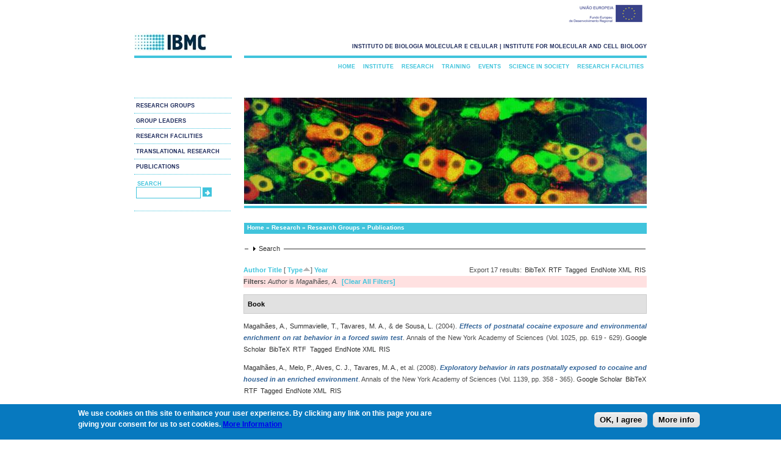

--- FILE ---
content_type: text/css
request_url: https://www.ibmc.up.pt/sites/default/files/css/css_Cb2VqbY15QtzcZJcsOcylQeOYZaF0CJ8OTwmgYvhtjk.css
body_size: 6228
content:
body{font-family:Verdana,Geneva,sans-serif;background:#fff;margin:0;text-align:center;color:#000}#ue-logo{width:840px;margin:0 auto;margin-bottom:-25px;}#ue-logo img{margin-left:700px;}#container{width:840px;background:#fff;margin:0 auto;text-align:left}#logo{width:160px;height:70px;float:left;border-bottom:solid #41c4dc 4px}#logo img{width:120px;height:53px;padding-top:15px}#header{width:660px;height:70px;float:right;border-bottom:solid #41c4dc 4px}p#slogan{font-family:verdana,geneva,sans-serif;font-size:9px;color:#202d5d;float:right;margin-top:50px;text-transform:uppercase}#sidebar1{float:left;width:160px;padding:65px 0}#main_menu{float:right;width:660px;height:65px}#main_menu #navigation ul{list-style:none;text-transform:uppercase;float:right;font-size:9px;height:30px}#main_menu #navigation li{padding:10px 0 0 0;display:inline}#main_menu #navigation a{font-weight:bold;padding:10px 5px 10px 5px;color:#41c4dc;text-decoration:none}#main_menu #navigation a:link{font-weight:bold;color:#41c4dc;text-decoration:none}#main_menu #navigation a:visited{font-weight:bold}#main_menu #navigation a:hover{font-weight:bold;color:#fff;background-color:#41c4dc}#main_menu #navigation a:active{font-weight:bold;padding:10px 5px 10px 5px;color:#fff;background-color:#41c4dc}#banner{float:right;width:660px;height:175px;padding-bottom:2px;border-bottom:solid #41c4dc 4px}#breadcrumb{float:right;width:660px;height:18px;background-color:#41c4dc;margin-top:24px;font-size:10px;font-weight:bold;color:#fff;text-indent:5px;line-height:16px}#breadcrumb a{padding-top:2px}#breadcrumb a:link{text-decoration:none;padding-top:2px;color:#fff}#breadcrumb a:visited{text-decoration:none;padding-top:2px;color:#fff}#breadcrumb a:hover{text-decoration:underline;padding-top:2px;color:#fff}#lblibmc-research{float:left;width:420px;height:18px;background-color:#41c4dc;color:#fff;font-size:10px;font-weight:bold;text-indent:5px;line-height:18px}#ibmc-research{margin-top:10px;float:left;width:420px;height:220px}#lblhighlights{float:left;width:420px;height:18px;background-color:#41c4dc;color:#fff;position:relative;text-transform:uppercase;font-size:10px;font-weight:bold;text-indent:5px;line-height:18px}#highlightswrapper{margin-top:285px;width:420px}#highlight1{border:solid #bbb 1px;position:relative;float:left;width:205px;height:100px;text-align:left}#highlight2{border:solid #bbb 1px;float:right;width:205px;height:100px;text-align:left}#highlight3{border:solid #bbb 1px;margin-top:5px;float:left;width:205px;height:100px;text-align:left}#highlight4{border:solid #bbb 1px;margin-top:5px;float:right;width:205px;height:100px;text-align:left}#mainContent .view-highlight1-type{color:#41c4dc;font-weight:bold;font-size:10px;text-transform:uppercase;position:relative;left:105px;top:5px}#mainContent .view-highlight1-image{display:block;left:0;margin-top:-75px}#mainContent .view-highlight1-title{display:block;position:relative;top:5px;left:105px;right:3px;line-height:1;font-size:9px;width:95px;height:55px}#mainContent .view-highlight1-more{display:block;position:relative;top:-23px;left:105px;line-height:1;font-size:10px}#mainContent .view-highlight1-more a:link{text-decoration:none;color:#4d4d4d}#mainContent .view-highlight1-more a:visited{text-decoration:none;color:#4d4d4d}#mainContent .view-highlight1-more a:hover{text-decoration:none;color:#4d4d4d}#mainContent .view-highlight1-more a:active{text-decoration:none;color:#4d4d4d}#mainContent .view-highlight2-type{color:#41c4dc;font-weight:bold;font-size:10px;text-transform:uppercase;position:relative;left:105px;top:5px}#mainContent .view-highlight2-image{display:block;left:0;margin-top:-75px}#mainContent .view-highlight2-title{display:block;position:relative;top:5px;left:105px;right:3px;line-height:1;font-size:9px;width:95px;height:55px}#mainContent .view-highlight2-more{display:block;position:relative;top:-23px;left:105px;line-height:1;font-size:10px}#mainContent .view-highlight2-more a:link{text-decoration:none;color:#4d4d4d}#mainContent .view-highlight1-more a:visited{text-decoration:none;color:#4d4d4d}#mainContent .view-highlight2-more a:hover{text-decoration:none;color:#4d4d4d}#mainContent .view-highlight2-more a:active{text-decoration:none;color:#4d4d4d}#mainContent .view-highlight3-type{color:#41c4dc;font-weight:bold;font-size:10px;text-transform:uppercase;position:relative;left:105px;top:5px}#mainContent .view-highlight3-image{display:block;left:0;margin-top:-75px}#mainContent .view-highlight3-title{display:block;position:relative;top:5px;left:105px;right:3px;line-height:1;font-size:9px;width:95px;height:55px}#mainContent .view-highlight3-more{display:block;position:relative;top:-23px;left:105px;line-height:1;font-size:10px}#mainContent .view-highlight3-more a:link{text-decoration:none;color:#4d4d4d}#mainContent .view-highlight3-more a:visited{text-decoration:none;color:#4d4d4d}#mainContent .view-highlight3-more a:hover{text-decoration:none;color:#4d4d4d}#mainContent .view-highlight3-more a:active{text-decoration:none;color:#4d4d4d}#mainContent .view-highlight4-type{color:#41c4dc;font-weight:bold;font-size:10px;text-transform:uppercase;position:relative;left:105px;top:5px}#mainContent .view-highlight4-image{display:block;left:0;margin-top:-75px}#mainContent .view-highlight4-title{display:block;position:relative;top:5px;left:105px;right:3px;line-height:1;font-size:9px;width:95px;height:55px}#mainContent .view-highlight4-more{display:block;position:relative;top:-23px;left:105px;line-height:1;font-size:10px}#mainContent .view-highlight4-more a:link{text-decoration:none;color:#4d4d4d}#mainContent .view-highlight4-more a:visited{text-decoration:none;color:#4d4d4d}#mainContent .view-highlight4-more a:hover{text-decoration:none;color:#4d4d4d}#mainContent .view-highlight4-more a:active{text-decoration:none;color:#4d4d4d}#lblrecent-news{float:right;width:225px;height:18px;background-color:#41c4dc;color:#fff;top:-18px;position:relative;font-size:10px;font-weight:bold;text-indent:5px;line-height:18px}#mainContent{float:right;width:661px;padding:15px 0;font-size:11px;font-family:Verdana,Geneva,sans-serif;text-align:justify;color:#4d4d4d;line-height:19px;padding-bottom:100px}.ui-accordion .ui-accordion-content{padding:2px}.ui-accordion .ui-accordion-header{cursor:pointer;margin-top:5px;position:relative;}.ui-corner-all{border-radius:0}.ui-helper-reset{line-height:25px}.ui-corner-top{border-top-left-radius:0;border-top-right-radius:0}ui-helper-reset{line-height:25px}.ui-widget-content{//background:url("/misc/ui/images/ui-bg_flat_75_ffffff_40x100.png") repeat-x scroll 50% 50% #fff;border:0}.ui-state-default,.ui-widget-content .ui-state-default,.ui-widget-header .ui-state-default{border:1px solid #d3d3d3;background:0;font-weight:normal;color:#555}.ui-state-active,.ui-widget-content .ui-state-active,.ui-widget-header .ui-state-active{border:1px solid #aaa;background:0;font-weight:normal;color:#212121}.ui-state-hover,.ui-widget-content .ui-state-hover,.ui-widget-header .ui-state-hover,.ui-state-focus,.ui-widget-content .ui-state-focus,.ui-widget-header .ui-state-focus{border:1px solid #999;background:0;font-weight:normal;color:#212121}lor:#4D4D4D;font-size:11px;}a.pessoalink:link{text-decoration:none;color:#4D4D4D;font-size:11px;}a.pessoalink:visited{text-decoration:none;color:#4D4D4D;font-size:11px;}a.pessoalink:hover{text-decoration:none;color:#4D4D4D;font-size:11px;}a.pessoalink:active{text-decoration:none;color:#4D4D4D;font-size:11px;}#mainContent a:link{font-weight:bold;color:#41c4dc;text-decoration:none}#mainContent a:visited{font-weight:bold;color:#41c4dc;text-decoration:none}#mainContent a:hover{font-weight:bold;color:#202d5d;text-decoration:none}#mainContent a:active{font-weight:bold;color:#41c4dc;text-decoration:none}#views_slideshow_controls_text_previous_window1-block_1,#views_slideshow_controls_text_next_window1-block_1{position:relative;top:-35px;left:250px;z-index:6}#views_slideshow_controls_text_previous_window1-block_1{background:url('https://www.ibmc.up.pt/sites/default/files/prev.png') no-repeat}#views_slideshow_controls_text_next_window1-block_1{background:url('https://www.ibmc.up.pt/sites/default/files/next.png') no-repeat}#views_slideshow_controls_text_previous_window1-block_1 a{display:none}#views_slideshow_controls_text_next_window1-block_1 a{display:none}#views_slideshow_controls_text_pause_window1-block_1{display:none}.pager a{text-decoration:none;font-size:9px}.item-list .pager .pager-item{border-bottom-style:none}.item-list .pager .pager-first{border-bottom-style:none}.item-list .pager .pager-previous{border-bottom-style:none}.item-list .pager .pager-current{border-bottom-style:none}.item-list .pager .pager-ellipsis{border-bottom-style:none}.item-list .pager .pager-next{border-bottom-style:none}.item-list .pager .pager-last{border-bottom-style:none}.pager-item a:link{text-decoration:none}.pager-item a:visited{text-decoration:none}.pager-item a:hover{text-decoration:none}.pager-item a:active{text-decoration:none}.pager-next a:link{text-decoration:none}.pager-next a:visited{text-decoration:none}.pager-next a:hover{text-decoration:none}.pager-next a:active{text-decoration:none}.pager-last{display:hidden}.pager-last a:link{text-decoration:none}.pager-last a:visited{text-decoration:none}.pager-last a:hover{text-decoration:none}.pager-last a:active{text-decoration:none}#recent-news{width:225px;float:right}#mainContent .view .recentnews-list ul li{border-bottom:dotted #41c4dc 1px;display:inline-block;margin:-10px 1px 30px -40px;text-transform:normal;text-align:left;font-size:10px;vertical-align:top;font-family:Verdana,Geneva,sans-serif;font-weight:bold;width:225px;line-height:15px}#mainContent .view-recent-news-label{color:#41c4dc;top:-9px;position:relative}#mainContent .view-recent-news-title{color:#41c4dc;top:-10px;position:relative}#mainContent .view-recent-news-title a:link{color:#4d4d4d;text-decoration:none}#mainContent .view-recent-news-title a:visited{color:#4d4d4d;text-decoration:none}#mainContent .view-recent-news-title a:hover{color:#4d4d4d;text-decoration:none}#mainContent .view-recent-news-title a:active{color:#4d4d4d;text-decoration:none}#mainContent .view-window1-text{width:420px;height:55px;background-color:black;text-indent:5px;position:relative;z-index:3;margin-top:-60px;overflow:visible;opacity:.6;filter:alpha(opacity=50);-ms-filter:"alpha(opacity=60)"}#mainContent .view-window1-text p{color:white;font-weight:bold;font-size:10px;margin-top:0;padding-top:0;z-index:2}#footer{border-top:solid #41c4dc 4px;font-family:Verdana,Geneva,sans-serif;font-size:8px;text-transform:uppercase;color:#bbb}#footer img.esquerda{float:left;position:relative;top:10px;z-index:3}#footer img.direita{float:right;position:relative;top:10px;z-index:3}#footer2{border-top:solid #bbb 2px;margin-top:120px;font-family:Verdana,Geneva,sans-serif;font-size:9px;text-transform:uppercase;color:#bbb}#footer2 img.logofooter{float:right;position:relative;top:-14px;z-index:4}#information p{font-family:Verdana,Geneva,sans-serif;font-size:9px;color:#41c4dc;text-transform:uppercase;font-weight:bolder;text-align:right;margin-bottom:4px}#information a:link{text-decoration:none;color:#41c4dc}#information a:visited{text-decoration:none;color:#41c4dc}#information a:hover{text-decoration:underline;color:#41c4dc}#sidebar1 #secondary_navigation ul.menu,#sidebar1 #secondary_navigation li.leaf,#sidebar1 #secondary_navigationu li.collapsed,#sidebar1 #secondary_navigation li,#sidebar1 #secondary_navigation .item-list ul,#sidebar1 #secondary_navigation .item-list ul li{list-style:none;list-style-image:none;list-style-type:none;margin:0;padding:0}#sidebar1 #secondary_navigation ul{margin:0;padding:0;float:left;list-style-type:none;list-style-image:none}#sidebar1 #secondary_navigation ul li a{display:block;list-style-type:none!important;list-style-image:none;font-size:9px;text-transform:uppercase;padding-top:7px;padding-bottom:7px;width:158px;margin-left:0;border-top:dotted #41c4dc 1px;text-indent:3px}#secondary_navigation a:link{font-weight:bold;color:#202d5d;text-decoration:none}#secondary_navigation a:visited{font-weight:bold;color:#202d5d;text-decoration:none}#secondary_navigation a:hover{font-weight:bold;color:#fff;background-color:#41c4dc}#secondary_navigation li:hover{list-style:none;font-size:9px;text-transform:uppercase;width:158px;margin-left:0;color:#fff;background-color:#41c4dc;text-decoration:none}#secondary_navigation li a:hover{color:#fff;background-color:#41c4dc;text-decoration:none}#sidebar1 #search{border-top:dotted #41c4dc 1px}#searchtitle{margin-top:-10px;color:#41c4dc}#searchtitle b{margin-left:2px}#sidebar1 #search input{background:#fff;width:100px;border:1px solid #41c4dc}#sidebar1 #search ul{margin:0;padding:0;float:left;list-style-type:none}#sidebar1 #search ul li{list-style:none;font-size:9px;text-transform:uppercase;padding-top:20px;padding-bottom:20px;width:158px;text-indent:3px;border-top:dotted #41c4dc 1px;border-bottom:dotted #41c4dc 1px}#sidebar1 #search .form-submit{padding:0;background-image:url(https://www.ibmc.up.pt/sites/default/files/arrow.gif);background-repeat:no-repeat;color:transparent;text-transform:capitalize;text-indent:16px;cursor:pointer;width:15px;height:15px}tbody{border-style:none}#mainContent .people div{border:dotted #41c4dc 1px}#mainContent .people-name{border-bottom:dotted #b3b3b3 1px;line-height:4}#mainContent .people-name-label{font-weight:bold;font-size:10px;color:#202d5d}#mainContent .people-name-input input{border:solid #41c4dc 1px;width:550px;margin-left:20px}#mainContent .group div{border:dotted #41c4dc 1px}#mainContent .people-group{width:660px;border-bottom:dotted #b3b3b3 1px;line-height:4}#mainContent .people-group-label{font-weight:bold;font-size:10px;color:#202d5d}#mainContent .people-group-input input{border:solid #41c4dc 1px;width:550px;margin-left:20px}#mainContent .people-group-input{width:660px}#mainContent .people-button{color:#fff;font-size:0;width:130px;height:20px;border:0;cursor:pointer;margin:0;padding:0;margin-top:10px;background-image:url(https://www.ibmc.up.pt/sites/default/files/search_people.jpg);background-repeat:no-repeat;float:right}#people-list{border:dotted #b3b3b3 1px;margin-top:10px;height:82px}#people-list-name{margin-top:12px;font-size:10px;font-weight:bold;color:#41c4dc;line-height:50%}#people-list-name-span{font-size:10px;font-weight:bold;color:#4d4d4d}#people-list-group{font-size:10px;font-weight:bold;color:#41c4dc;line-height:50%}#people-list-group-span{font-size:10px;font-weight:bold;color:#4d4d4d}#people-list-email{font-size:10px;font-weight:bold;color:#41c4dc;line-height:50%}#people-list-email-span{font-size:10px;font-weight:bold;color:#4d4d4d}#people-list-image{//position:relative;margin-top:2px;border:solid #41c4dc 1px}#mainContent .view .openposition-list ul li{border-style:dotted;border-color:#41c4dc;border-width:1px;display:inline-block;margin:10px 1px 5px -40px;text-transform:uppercase;font-size:9px;vertical-align:top;font-family:Verdana,Geneva,sans-serif;width:660px}#mainContent .view-openposition-type{color:#41c4dc;margin-left:5px;position:relative;top:10px}#mainContent .view-openposition-title{color:#000;margin-left:5px;position:relative;top:15px;display:block;position:relative;line-height:13px;margin-top:3px;margin-bottom:3px;width:645px}#mainContent .view-openposition-date{color:#41c4dc;position:relative;top:15px;margin-left:5px}#mainContent .view-openposition-date div{margin-top:-5px}#mainContent .view-openposition-file{color:#000;position:relative;top:15px;margin-left:5px}#mainContent .view-openposition-file div{margin-top:-5px;margin-bottom:10px}#mainContent .view-openposition-file a:link{color:#000;text-decoration:none}#mainContent .view-openposition-file a:visited{color:#000;text-decoration:none}#mainContent .view-openposition-file a:hover{color:#000;text-decoration:none}#mainContent .view-openposition-file a:active{color:#000;text-decoration:none}#mainContent .view-openposition-submit-button{float:right;position:relative;top:-10px;margin-right:5px}#mainContent .view .projects-list ul li{border-bottom:dotted #4d4d4d 1px;display:inline-block;margin:10px 1px 10px -40px;text-transform:uppercase;font-size:9px;vertical-align:top;font-family:Verdana,Geneva,sans-serif;font-weight:bold;width:660px}#mainContent .view-projects-title{word-wrap:break-word;color:#000;left:5px;position:relative}#mainContent .view-projects-title a:link{color:#000;text-decoration:none}#mainContent .view-projects-title a:visited{color:#000;text-decoration:none}#mainContent .view-projects-title a:hover{color:#000;text-decoration:none}#mainContent .view-projects-group{color:#41c4dc;margin-left:5px;margin-top:-5px}#mainContent .projectstable td{padding-top:5px}#lblbody{text-align:justify;font-weight:bolder;color:red}#lblprojectsfields{color:#000000;text-transform:uppercase;font-size:9px;font-weight:bolder;}#lblgroup,#lblresearchers,#lblleader,#lblteams,#lblfinancing,#lblduration,#lbldescription{color:#000;text-transform:uppercase;font-size:9px;font-weight:bolder;width:150px}#lblteams{vertical-align:top}#lblwebsite{color:#000;text-transform:uppercase;font-size:9px;font-weight:bolder}#lblwebsite a:link{color:#41c4dc;font-size:11px;text-transform:lowercase;font-weight:normal;text-decoration:none}#lblwebsite a:visited{color:#41c4dc;font-size:11px;text-transform:lowercase;font-weight:normal;text-decoration:none}#lblwebsite a:hover{color:#41c4dc;font-size:11px;text-transform:lowercase;font-weight:normal;text-decoration:none}#lblwebsite a:active{color:#41c4dc;font-size:11px;text-transform:lowercase;font-weight:normal;text-decoration:none}#mainContent .fieldset-legend a{color:#333;font-weight:normal;font-size:11px}#mainContent .fieldset-legend a:link{color:#333}#mainContent .fieldset-legend a:visited{color:#333}#mainContent .fieldset-legend a:hover{color:#31b8d6}#mainContent .fieldset-legend a:active{color:#333}#mainContent .biblio-export a{color:#333;font-weight:normal;font-size:11px}#mainContent .biblio-export a:link{color:#333}#mainContent .biblio-export a:visited{color:#333}#mainContent .biblio-export a:hover{color:#31b8d6}#mainContent .biblio-export a:active{color:#333}#mainContent .biblio-authors a{color:#333;font-weight:normal;font-size:11px}#mainContent .biblio-authors a:link{color:#333}#mainContent .biblio-authors a:visited{color:#333}#mainContent .biblio-authors a:hover{color:#31b8d6}#mainContent .biblio-authors a:active{color:#333}a.biblio-title{color:#333;font-weight:bold;font-size:11px}#mainContent .biblio-title a{color:#333;font-weight:bold;font-size:11px}#mainContent .biblio-title a:link{color:#333}#mainContent .biblio-title a:visited{color:#333}#mainContent .biblio-title a:hover{color:#31b8d6}#mainContent .biblio-title a:active{color:#333}#mainContent .biblio-export-buttons a{color:#333;font-weight:normal;font-size:11px}#mainContent .biblio-export-buttons a:link{color:#333}#mainContent .biblio-export-buttons a:visited{color:#333}#mainContent .biblio-export-buttons a:hover{color:#31b8d6}#mainContent .biblio-export-buttons a:active{color:#333}#mainContent .view .workshops-list ul li{border-style:dotted;border-color:#41c4dc;border-width:1px;display:inline-block;margin:10px 1px 10px -40px;font-size:10px;vertical-align:top;font-family:Verdana,Geneva,sans-serif;width:660px;height:95px}#mainContent .view-workshops-title{text-transform:uppercase;display:block;position:relative;font-weight:bold;color:#41c4dc;word-wrap:break-word;margin-left:90px;margin-right:5px;top:10px;z-index:1;line-height:13px;text-align:left;width:560px}#mainContent .view-workshops-title a:link{text-decoration:none;color:#41c4dc;font-size:10px;font-family:Verdana,Geneva,sans-serif;width:560px}#mainContent .view-workshops-title a:visited{text-decoration:none;color:#41c4dc;font-size:10px;font-family:Verdana,Geneva,sans-serif}#mainContent .view-workshops-title a:active{text-decoration:none;color:#41c4dc;font-size:10px;font-family:Verdana,Geneva,sans-serif}#mainContent .view-workshops-body{color:#4d4d4d;font-size:10px;display:block;position:relative;word-wrap:break-word;left:90px;margin-top:15px;width:560px;line-height:14px}#mainContent .view-workshops-image{width:74px;height:74px;position:absolute;margin-top:10px;margin-left:10px}#mainContent .view-workshops-more{width:60px;position:relative;bottom:5px;float:right;color:#4d4d4d;font-size:9px;font-family:Verdana,Geneva,sans-serif}#mainContent .view-workshops-more a:link{text-decoration:none;color:#41c4dc;font-size:9px;font-family:Verdana,Geneva,sans-serif}#mainContent .view-workshops-more a:visited{text-decoration:none;color:#41c4dc;font-size:9px;font-family:Verdana,Geneva,sans-serif}#mainContent .view-workshops-more a:active{text-decoration:none;color:#41c4dc;font-size:9px;font-family:Verdana,Geneva,sans-serif}#mainContent .field-name-body{text-align:justify}#mainContent .view-workshopspage-body{text-align:justify}.item-list ul li{border-bottom-style:dotted;border-color:#41c4dc;border-width:1px;display:inline-table;line-height:1.3em;margin:10px 16px 15px 0;font-size:9px;vertical-align:top;font-family:Verdana,Geneva,sans-serif;width:200px}#mainContent .view-fellowship-field{margin-top:10px;margin-left:5px;margin-bottom:10px;font-weight:bold;color:#41c4dc}#mainContent .view-project-label-field{margin-left:5px;font-weight:bold;color:#000}#mainContent .view-project-field{font-weight:bold;color:#000}#mainContent .view-project-field span{display:inline}#mainContent .view-application-field{margin-left:5px;font-weight:bold;color:#41c4dc}#mainContent .view .pastevents-list ul li{border-bottom:dotted #41c4dc 1px;display:inline-block;margin:10px 1px 10px -40px;text-transform:uppercase;font-size:9px;vertical-align:top;font-family:Verdana,Geneva,sans-serif;font-weight:bold;width:660px}#mainContent .view-pastevents-title{word-wrap:break-word;color:#000;position:relative}#mainContent .view-pastevents-title a:link{color:#000;text-decoration:none}#mainContent .view-pastevents-title a:visited{color:#000;text-decoration:none}#mainContent .view-pastevents-title a:hover{color:#000;text-decoration:none}#mainContent .view .news-list ul li{border-bottom:dotted #41c4dc 1px;display:inline-block;margin:10px 1px 10px -40px;text-transform:uppercase;font-size:9px;vertical-align:top;font-family:Verdana,Geneva,sans-serif;font-weight:bold;width:660px}#mainContent .view-news-title{word-wrap:break-word;color:#000;position:relative}#mainContent .view-news-title a:link{color:#000;text-decoration:none}#mainContent .view-news-title a:visited{color:#000;text-decoration:none}#mainContent .view-news-title a:hover{color:#000;text-decoration:none}#mainContent .view .press-list ul li{border-bottom:dotted #41c4dc 1px;display:inline-block;margin:10px 1px 10px -40px;text-transform:uppercase;font-size:9px;vertical-align:top;font-family:Verdana,Geneva,sans-serif;font-weight:bold;width:660px}#mainContent .view-press-title{word-wrap:break-word;color:#000;position:relative}#mainContent .view-press-title a:link{color:#000;text-decoration:none}#mainContent .view-press-title a:visited{color:#000;text-decoration:none}#mainContent .view-press-title a:hover{color:#000;text-decoration:none}#mainContent .scimedia-news{width:400px;float:left}#mainContent .scimedia-menus{margin-top:20px;width:230px;float:right}#mainContent .scimedia-menu1{width:230px;float:right;border:dotted #202d5d 1px;height:30px;text-indent:5px;line-height:3}#mainContent .scimedia-menu1 a{font-size:9px;text-transform:uppercase;font-weight:bold;color:#202d5d}#mainContent .scimedia-menu1 a:link{color:#202d5d}#mainContent .scimedia-menu1 a:visited{color:#202d5d}#mainContent .scimedia-menu1 a:hover{color:#202d5d}#mainContent .scimedia-menu1 a:active{color:#202d5d}#mainContent .scimedia-menu2{margin-top:10px;width:230px;float:right;border:dotted #202d5d 1px;height:30px;text-indent:5px;display:inline;line-height:3}#mainContent .scimedia-menu2 a{font-size:9px;text-transform:uppercase;font-weight:bold;color:#202d5d;margin-top:20px}#mainContent .scimedia-menu2 a:link{color:#202d5d}#mainContent .scimedia-menu2 a:visited{color:#202d5d}#mainContent .scimedia-menu2 a:hover{color:#202d5d}#mainContent .scimedia-menu2 a:active{color:#202d5d}#mainContent .scimedia-menu3{margin-top:10px;width:230px;float:right;border:dotted #202d5d 1px;height:30px;text-indent:5px}#mainContent .scimedia-menu3 a{font-size:9px;text-transform:uppercase;font-weight:bold;color:#202d5d;line-height:3}#mainContent .scimedia-menu3 a:link{color:#202d5d}#mainContent .scimedia-menu3 a:visited{color:#202d5d}#mainContent .scimedia-menu3 a:hover{color:#202d5d}#mainContent .scimedia-menu3 a:active{color:#202d5d}#scimedia-wrapper{width:360px;background-color:red}#mainContent .scimedia-menu4{margin-top:60px;width:230px;float:right;border:dotted #202d5d 1px;height:30px;text-indent:5px;color:#202d5d;font-size:9px;text-transform:uppercase;font-weight:bold;line-height:3}#mainContent .scimedia-menu5{margin-top:5px;width:230px;float:right;border-bottom:dotted #41c4dc 1px;height:20px;font-size:9px;text-transform:uppercase;font-weight:bold;text-indent:5px}#mainContent .scimedia-menu6{margin-top:5px;width:230px;float:right;border-bottom:dotted #41c4dc 1px;height:20px;font-size:9px;text-transform:uppercase;font-weight:bold;text-indent:5px}#mainContent .scimedia-menu7{margin-top:5px;width:230px;float:right;border-bottom:dotted #41c4dc 1px;height:20px;font-size:9px;text-transform:uppercase;font-weight:bold;text-indent:5px}#mainContent .scimedia-menu8{margin-top:60px;margin-bottom:10px;width:230px;float:right;border:dotted #202d5d 1px;height:30px;text-indent:5px;color:#202d5d;font-size:9px;text-transform:uppercase;font-weight:bold;line-height:3}#events-highlights-wrapper{width:660px;height:275px}#events-highlights-wrapper2{width:660px;height:100px;margin-top:10px}#eventpreview1{border:solid #bbb 1px;float:left;width:435px;height:275px}#eventpreview2{border:solid #bbb 1px;float:right;width:215px;height:275px}#eventpreview3{border:solid #bbb 1px;float:left;width:215px;height:100px}#eventpreview4{border:solid #bbb 1px;float:left;margin-left:3px;width:215px;height:100px}#eventpreview5{float:right;border:solid #bbb 1px;width:215px;height:100px}#mainContent .view-events-highlight1-type{color:#41c4dc;font-size:10px;font-weight:bold;text-transform:uppercase;text-align:left}#mainContent .view-events-highlight1-link img{position:relative;margin-left:-5px}#mainContent .view-events-highlight1-link{display:block;margin-left:5px;margin-right:5px;line-height:13px;text-align:left}#mainContent .view-events-highlight1-link a{color:#4d4d4d;font-size:10px;font-weight:bold}#mainContent .view-events-highlight1-link a:link{color:#4d4d4d;text-decoration:none}#mainContent .view-events-highlight1-link a:visited{color:#4d4d4d;text-decoration:none}#mainContent .view-events-highlight1-link a:hover{color:#4d4d4d;text-decoration:none}#mainContent .view-events-highlight1-link a:active{color:#4d4d4d;text-decoration:none}#mainContent .view-events-highlight2-type{color:#41c4dc;font-size:10px;font-weight:bold;text-transform:uppercase;text-align:left}#mainContent .view-events-highlight2-link{display:block;margin-left:5px;margin-right:5px;line-height:13px}#mainContent .view-events-highlight2-link img{position:relative;margin-left:-5px}#mainContent .view-events-highlight2-link a{color:#4d4d4d;font-size:10px;font-weight:bold}#mainContent .view-events-highlight2-link a:link{color:#4d4d4d;text-decoration:none}#mainContent .view-events-highlight2-link a:visited{color:#4d4d4d;text-decoration:none}#mainContent .view-events-highlight2-link a:hover{color:#4d4d4d;text-decoration:none}#mainContent .view-events-highlight2-link a:active{color:#4d4d4d;text-decoration:none}#mainContent .view-events-highlight3-type{color:#41c4dc;font-size:10px;font-weight:bold;text-align:left;text-transform:uppercase;position:relative;left:105px;top:-100px;line-height:11px;display:block;right:1px;width:95px}#mainContent .view-events-highlight3-link{display:block;line-height:13px;position:relative;left:105px;top:-100px;right:3px;font-size:9px;text-align:left;width:95px;height:65px}#mainContent .view-events-highlight3-link img{position:relative;margin-left:-5px}#mainContent .view-events-highlight3-link a{color:#4d4d4d;font-size:10px;font-weight:bold}#mainContent .view-events-highlight3-link a:link{color:#4d4d4d;text-decoration:none}#mainContent .view-events-highlight3-link a:visited{color:#4d4d4d;text-decoration:none}#mainContent .view-events-highlight3-link a:hover{color:#4d4d4d;text-decoration:none}#mainContent .view-events-highlight3-link a:active{color:#4d4d4d;text-decoration:none}#mainContent .view-events-highlight4-type{color:#41c4dc;font-size:10px;font-weight:bold;text-align:left;text-transform:uppercase;position:relative;left:105px;top:-100px;line-height:11px;display:block;right:1px;width:95px}#mainContent .view-events-highlight4-link{display:block;line-height:13px;position:relative;left:105px;top:-100px;right:3px;font-size:9px;text-align:left;width:95px;height:65px}#mainContent .view-events-highlight4-link img{position:relative;margin-left:-5px}#mainContent .view-events-highlight4-link a{color:#4d4d4d;font-size:10px;font-weight:bold}#mainContent .view-events-highlight4-link a:link{color:#4d4d4d;text-decoration:none}#mainContent .view-events-highlight4-link a:visited{color:#4d4d4d;text-decoration:none}#mainContent .view-events-highlight4-link a:hover{color:#4d4d4d;text-decoration:none}#mainContent .view-events-highlight4-link a:active{color:#4d4d4d;text-decoration:none}#mainContent .view-events-highlight5-type{color:#41c4dc;font-size:10px;font-weight:bold;text-align:left;text-transform:uppercase;position:relative;left:105px;top:-100px;line-height:11px;display:block;right:1px;width:95px}#mainContent .view-events-highlight5-link{display:block;line-height:13px;position:relative;left:105px;top:-100px;right:3px;font-size:9px;text-align:left;width:95px;height:65px}#mainContent .view-events-highlight5-link img{position:relative;margin-left:-5px}#mainContent .view-events-highlight5-link a{color:#4d4d4d;font-size:10px;font-weight:bold}#mainContent .view-events-highlight5-link a:link{color:#4d4d4d;text-decoration:none}#mainContent .view-events-highlight5-link a:visited{color:#4d4d4d;text-decoration:none}#mainContent .view-events-highlight5-link a:hover{color:#4d4d4d;text-decoration:none}#mainContent .view-events-highlight5-link a:active{color:#4d4d4d;text-decoration:none}#mainContent .view-science-highlight1-type{color:#41c4dc;font-size:10px;font-weight:bold;text-transform:uppercase;text-align:left}#mainContent .view-science-highlight1-link img{position:relative;margin-left:-5px}#mainContent .view-science-highlight1-link{display:block;margin-left:5px;margin-right:5px;line-height:13px;text-align:left}#mainContent .view-science-highlight1-link a{color:#4d4d4d;font-size:10px;font-weight:bold}#mainContent .view-science-highlight1-link a:link{color:#4d4d4d;text-decoration:none}#mainContent .view-science-highlight1-link a:visited{color:#4d4d4d;text-decoration:none}#mainContent .view-science-highlight1-link a:hover{color:#4d4d4d;text-decoration:none}#mainContent .view-science-highlight1-link a:active{color:#4d4d4d;text-decoration:none}#mainContent .view-science-highlight2-type{color:#41c4dc;font-size:10px;font-weight:bold;text-transform:uppercase;text-align:left}#mainContent .view-science-highlight2-link{display:block;margin-left:5px;margin-right:5px;line-height:13px}#mainContent .view-science-highlight2-link img{position:relative;margin-left:-5px}#mainContent .view-science-highlight2-link a{color:#4d4d4d;font-size:10px;font-weight:bold}#mainContent .view-science-highlight2-link a:link{color:#4d4d4d;text-decoration:none}#mainContent .view-science-highlight2-link a:visited{color:#4d4d4d;text-decoration:none}#mainContent .view-science-highlight2-link a:hover{color:#4d4d4d;text-decoration:none}#mainContent .view-science-highlight2-link a:active{color:#4d4d4d;text-decoration:none}#mainContent .view-science-highlight3-type{color:#41c4dc;font-size:10px;font-weight:bold;text-align:left;text-transform:uppercase;position:relative;left:105px;top:-100px}#mainContent .view-science-highlight3-link{display:block;line-height:13px;position:relative;left:105px;top:-100px;right:3px;font-size:9px;text-align:left;width:95px;height:65px}#mainContent .view-science-highlight3-link img{position:relative;margin-left:-5px}#mainContent .view-science-highlight3-link a{color:#4d4d4d;font-size:10px;font-weight:bold}#mainContent .view-science-highlight3-link a:link{color:#4d4d4d;text-decoration:none}#mainContent .view-science-highlight3-link a:visited{color:#4d4d4d;text-decoration:none}#mainContent .view-science-highlight3-link a:hover{color:#4d4d4d;text-decoration:none}#mainContent .view-science-highlight3-link a:active{color:#4d4d4d;text-decoration:none}#mainContent .view-science-highlight4-type{color:#41c4dc;font-size:10px;font-weight:bold;text-align:left;text-transform:uppercase;position:relative;left:105px;top:-100px}#mainContent .view-science-highlight4-link{display:block;line-height:13px;position:relative;left:105px;top:-100px;right:3px;font-size:9px;text-align:left;width:95px;height:65px}#mainContent .view-science-highlight4-link img{position:relative;margin-left:-5px}#mainContent .view-science-highlight4-link a{color:#4d4d4d;font-size:10px;font-weight:bold}#mainContent .view-science-highlight4-link a:link{color:#4d4d4d;text-decoration:none}#mainContent .view-science-highlight4-link a:visited{color:#4d4d4d;text-decoration:none}#mainContent .view-science-highlight4-link a:hover{color:#4d4d4d;text-decoration:none}#mainContent .view-science-highlight4-link a:active{color:#4d4d4d;text-decoration:none}#mainContent .view-science-highlight5-type{color:#41c4dc;font-size:10px;font-weight:bold;text-align:left;text-transform:uppercase;position:relative;left:105px;top:-100px}#mainContent .view-science-highlight5-link{display:block;line-height:13px;position:relative;left:105px;top:-100px;right:3px;font-size:9px;text-align:left;width:95px;height:65px}#mainContent .view-science-highlight5-link img{position:relative;margin-left:-5px}#mainContent .view-science-highlight5-link a{color:#4d4d4d;font-size:10px;font-weight:bold}#mainContent .view-science-highlight5-link a:link{color:#4d4d4d;text-decoration:none}#mainContent .view-science-highlight5-link a:visited{color:#4d4d4d;text-decoration:none}#mainContent .view-science-highlight5-link a:hover{color:#4d4d4d;text-decoration:none}#mainContent .view-science-highlight5-link a:active{color:#4d4d4d;text-decoration:none}#mainContent .view-upcomingevents-title{color:#41c4dc;margin-left:125px;top:20px;position:relative;text-transform:uppercase}#mainContent .view-upcomingevents-title a:link{text-decoration:none;color:#41c4dc;font-size:9px;font-family:Verdana,Geneva,sans-serif}#mainContent .view-upcomingevents-title a:visited{text-decoration:none;color:#41c4dc;font-size:9px;font-family:Verdana,Geneva,sans-serif}#mainContent .view-upcomingevents-title a:active{text-decoration:none;color:#41c4dc;font-size:9px;font-family:Verdana,Geneva,sans-serif}#mainContent .view-upcomingevents-body{color:#4d4d4d;margin-left:125px;margin-right:10px;margin-top:1px;top:20px;position:relative;font-size:10px}#mainContent .view-upcomingevents-image{width:104px;height:104px;position:relative;margin-top:-80px;margin-left:5px;margin-bottom:5px}#mainContent .view-upcomingevents-more{width:60px;position:relative;top:-5px;float:right;color:#4d4d4d;font-size:9px;font-family:Verdana,Geneva,sans-serif}#mainContent .view-upcomingevents-more a:link{text-decoration:none;color:#41c4dc;font-size:9px;font-family:Verdana,Geneva,sans-serif}#mainContent .view-upcomingevents-more a:visited{text-decoration:none;color:#41c4dc;font-size:9px;font-family:Verdana,Geneva,sans-serif}#mainContent .view-upcomingevents-more a:active{text-decoration:none;color:#41c4dc;font-size:9px;font-family:Verdana,Geneva,sans-serif}#mainContent .view .seminars-list ul li{border-bottom:dotted #b3b3b3 1px;display:inline-block;margin:10px 1px 10px -40px;font-size:9px;vertical-align:top;font-family:Verdana,Geneva,sans-serif;font-weight:bold;width:660px}#mainContent .view-seminars-date{color:#8a8c8e;margin-left:115px;text-transform:uppercase}#mainContent .view-seminars-title{text-transform:uppercase;color:#41c4dc;display:block;position:relative;line-height:13px;margin-top:3px;margin-bottom:3px;top:-5px;left:115px;width:540px}#mainContent .view-seminars-title a:link{text-decoration:none;color:#41c4dc;font-size:9px;font-family:Verdana,Geneva,sans-serif}#mainContent .view-seminars-title a:visited{text-decoration:none;color:#41c4dc;font-size:9px;font-family:Verdana,Geneva,sans-serif}#mainContent .view-seminars-title a:active{text-decoration:none;color:#41c4dc;font-size:9px;font-family:Verdana,Geneva,sans-serif}#mainContent .view-seminars-origin{color:#8a8c8e;margin-left:115px;top:-10px;display:block;position:relative;text-transform:uppercase}#mainContent .view-seminars-body{color:#4d4d4d;font-size:10px;display:block;position:relative;width:540px;word-wrap:break-word;margin-top:1px;margin-bottom:3px;top:-10px;left:115px;width:540px}#mainContent .view-seminars-body p{line-height:1.5}#mainContent .view-seminars-image{width:104px;height:104px;position:absolute;margin:0 auto}#mainContent .view-seminars-more{width:60px;position:relative;bottom:5px;float:right;color:#4d4d4d;font-size:9px;font-family:Verdana,Geneva,sans-serif}#mainContent .view-seminars-more a:link{text-decoration:none;color:#41c4dc;font-size:9px;font-family:Verdana,Geneva,sans-serif}#mainContent .view-seminars-more a:visited{text-decoration:none;color:#41c4dc;font-size:9px;font-family:Verdana,Geneva,sans-serif}#mainContent .view-seminars-more a:active{text-decoration:none;color:#41c4dc;font-size:9px;font-family:Verdana,Geneva,sans-serif}#mainContent .scischoolstitle{color:#41c4dc}#mainContent .sciarttitle{color:#41c4dc}#mainContent .scipublictitle{color:#41c4dc}#mainContent .administrationcontent{width:440px;float:left}#mainContent .administrationleader{width:200px;float:right}#mainContent .administrationdiv1{width:200px;height:27px;color:#41c4dc;font-size:10px;font-weight:bold;float:right;border:dotted #4d4d4d 1px;margin-top:20px;vertical-align:middle;line-height:2.8}#mainContent .administrationdiv1 span{margin-left:5px}#mainContent .administrationleaderpic{width:74px;height:74px;border:dotted #4d4d4d 1px;margin-top:65px}#mainContent .administrationleadername{width:200px;height:15px;padding-top:5px;position:relative;top:1px;text-align:left}#mainContent .administrationleaderemail{width:112px;height:15px;color:#4d4d4d;font-size:11px;font-weight:bold;padding-top:5px;position:relative;top:3px;line-height:4px}#mainContent .administrationwebsite{width:200px;height:27px;color:#202d5d;font-size:10px;font-weight:bold;border-top:dotted #4d4d4d 1px;border-bottom:dotted #4d4d4d 1px;margin-top:10px}#mainContent .administrationwebsite a{line-height:2.5}#mainContent .administrationwebsite a:link{color:#202d5d}#mainContent .administrationwebsite a:hover{color:#202d5d}#mainContent .administrationwebsite a:visited{color:#202d5d}#mainContent .administrationwebsite a:active{color:#202d5d}#mainContent .administrationwebsite span{line-height:2.5}#mainContent .administrationpeople{width:200px;height:27px;color:#000;font-size:10px;font-weight:bold;border-top:dotted #4d4d4d 1px;border-bottom:dotted #4d4d4d 1px;margin-top:10px}#mainContent .administrationpeople span{line-height:2.5}#mainContent .groupslistpeople span{width:200px;height:27px;color:#000;font-size:10px;font-weight:bold;margin-top:10px}#mainContent .view .scischools-list ul li{border-bottom:dotted #b3b3b3 1px;display:inline-block;margin:10px 1px 10px -40px;font-size:9px;vertical-align:top;font-family:Verdana,Geneva,sans-serif;font-weight:bold;width:660px}#mainContent .view-scischools-title{color:#41c4dc;margin-left:125px;top:20px;position:relative;text-transform:uppercase}#mainContent .view-scischools-title a:link{text-decoration:none;color:#41c4dc;font-size:9px;font-family:Verdana,Geneva,sans-serif}#mainContent .view-scischools-title a:visited{text-decoration:none;color:#41c4dc;font-size:9px;font-family:Verdana,Geneva,sans-serif}#mainContent .view-scischools-title a:active{text-decoration:none;color:#41c4dc;font-size:9px;font-family:Verdana,Geneva,sans-serif}#mainContent .view-scischools-body{color:#4d4d4d;margin-left:125px;margin-right:10px;margin-top:1px;top:20px;position:relative;font-size:10px;display:block;}#mainContent .view-scischools-image{width:104px;height:104px;position:relative;margin-top:-80px;margin-left:5px;margin-bottom:5px}#mainContent .view-scischools-more{width:60px;position:relative;top:-5px;float:right;color:#4d4d4d;font-size:9px;font-family:Verdana,Geneva,sans-serif}#mainContent .view-scischools-more a:link{text-decoration:none;color:#41c4dc;font-size:9px;font-family:Verdana,Geneva,sans-serif}#mainContent .view-scischools-more a:visited{text-decoration:none;color:#41c4dc;font-size:9px;font-family:Verdana,Geneva,sans-serif}#mainContent .view-scischools-more a:active{text-decoration:none;color:#41c4dc;font-size:9px;font-family:Verdana,Geneva,sans-serif}#mainContent .view .scipublic-list ul li{border-bottom:dotted #b3b3b3 1px;display:inline-block;margin:10px 1px 10px -40px;font-size:9px;vertical-align:top;font-family:Verdana,Geneva,sans-serif;font-weight:bold;width:660px}#mainContent .view-scipublic-title{color:#41c4dc;margin-left:125px;top:20px;position:relative;text-transform:uppercase}#mainContent .view-scipublic-title a:link{text-decoration:none;color:#41c4dc;font-size:9px;font-family:Verdana,Geneva,sans-serif}#mainContent .view-scipublic-title a:visited{text-decoration:none;color:#41c4dc;font-size:9px;font-family:Verdana,Geneva,sans-serif}#mainContent .view-scipublic-title a:active{text-decoration:none;color:#41c4dc;font-size:9px;font-family:Verdana,Geneva,sans-serif}#mainContent .view-scipublic-body{color:#4d4d4d;margin-left:125px;margin-right:10px;margin-top:1px;top:20px;position:relative;font-size:10px}#mainContent .view-scipublic-image{width:104px;height:104px;position:relative;margin-top:-80px;margin-left:5px;margin-bottom:5px}#mainContent .view-scipublic-more{width:60px;position:relative;top:-5px;float:right;color:#4d4d4d;font-size:9px;font-family:Verdana,Geneva,sans-serif}#mainContent .view-scipublic-more a:link{text-decoration:none;color:#41c4dc;font-size:9px;font-family:Verdana,Geneva,sans-serif}#mainContent .view-scipublic-more a:visited{text-decoration:none;color:#41c4dc;font-size:9px;font-family:Verdana,Geneva,sans-serif}#mainContent .view-scipublic-more a:active{text-decoration:none;color:#41c4dc;font-size:9px;font-family:Verdana,Geneva,sans-serif}#mainContent .view .sciart-list ul li{border-bottom:dotted #b3b3b3 1px;display:inline-block;margin:10px 1px 10px -40px;font-size:9px;vertical-align:top;font-family:Verdana,Geneva,sans-serif;font-weight:bold;width:660px}#mainContent .view-sciart-title{color:#41c4dc;margin-left:125px;top:20px;position:relative;text-transform:uppercase}#mainContent .view-sciart-title a:link{text-decoration:none;color:#41c4dc;font-size:9px;font-family:Verdana,Geneva,sans-serif}#mainContent .view-sciart-title a:visited{text-decoration:none;color:#41c4dc;font-size:9px;font-family:Verdana,Geneva,sans-serif}#mainContent .view-sciart-title a:active{text-decoration:none;color:#41c4dc;font-size:9px;font-family:Verdana,Geneva,sans-serif}#mainContent .view-sciart-body{color:#4d4d4d;margin-left:125px;margin-right:10px;margin-top:1px;top:20px;position:relative;font-size:10px}#mainContent .view-sciart-image{width:104px;height:104px;position:relative;margin-top:-80px;margin-left:5px;margin-bottom:5px}#mainContent .view-sciart-more{width:60px;position:relative;top:-5px;float:right;color:#4d4d4d;font-size:9px;font-family:Verdana,Geneva,sans-serif}#mainContent .view-sciart-more a:link{text-decoration:none;color:#41c4dc;font-size:9px;font-family:Verdana,Geneva,sans-serif}#mainContent .view-sciart-more a:visited{text-decoration:none;color:#41c4dc;font-size:9px;font-family:Verdana,Geneva,sans-serif}#mainContent .view-sciart-more a:active{text-decoration:none;color:#41c4dc;font-size:9px;font-family:Verdana,Geneva,sans-serif}#mainContent .view .scimedia-list ul li{border-bottom:dotted #b3b3b3 1px;display:inline-block;margin:10px 1px 10px -40px;font-size:9px;vertical-align:top;font-family:Verdana,Geneva,sans-serif;font-weight:bold;width:400px}#mainContent .view-scimedia-date{color:#8a8c8e;margin-left:115px;text-transform:uppercase}#mainContent .view-scimedia-title{text-transform:uppercase;color:#41c4dc;display:block;position:relative;line-height:13px;margin-top:3px;margin-bottom:3px;top:-5px;left:115px;width:280px}#mainContent .view-scimedia-title a:link{text-decoration:none;color:#41c4dc;font-size:9px;font-family:Verdana,Geneva,sans-serif}#mainContent .view-scimedia-title a:visited{text-decoration:none;color:#41c4dc;font-size:9px;font-family:Verdana,Geneva,sans-serif}#mainContent .view-scimedia-title a:active{text-decoration:none;color:#41c4dc;font-size:9px;font-family:Verdana,Geneva,sans-serif}#mainContent .view-scimedia-body{color:#4d4d4d;font-size:10px;display:block;position:relative;word-wrap:break-word;margin-top:1px;margin-bottom:3px;top:-10px;left:115px;width:280px}#mainContent .view-scimedia-body p{line-height:1.5}#mainContent .view-scimedia-image{width:104px;height:104px;position:absolute;margin:0 auto}#mainContent .view-scimedia-more{width:60px;position:relative;bottom:5px;float:right;color:#4d4d4d;font-size:9px;font-family:Verdana,Geneva,sans-serif;margin-bottom:10px}#mainContent .view-scimedia-more a:link{text-decoration:none;color:#41c4dc;font-size:9px;font-family:Verdana,Geneva,sans-serif}#mainContent .view-scimedia-more a:visited{text-decoration:none;color:#41c4dc;font-size:9px;font-family:Verdana,Geneva,sans-serif}#mainContent .view-scimedia-more a:active{text-decoration:none;color:#41c4dc;font-size:9px;font-family:Verdana,Geneva,sans-serif}#mainContent .view .store-list ul li{border-bottom:dotted #b3b3b3 1px;display:inline-block;margin:10px 1px 10px -40px;font-size:9px;vertical-align:top;font-family:Verdana,Geneva,sans-serif;font-weight:bold;width:660px}#mainContent .view-store-title{color:#41c4dc;margin-left:165px;position:relative;text-transform:uppercase}#mainContent .view-store-title a:link{text-decoration:none;color:#41c4dc;font-size:9px;font-family:Verdana,Geneva,sans-serif}#mainContent .view-store-title a:visited{text-decoration:none;color:#41c4dc;font-size:9px;font-family:Verdana,Geneva,sans-serif}#mainContent .view-store-title a:active{text-decoration:none;color:#41c4dc;font-size:9px;font-family:Verdana,Geneva,sans-serif}#mainContent .view-store-body{color:#4d4d4d;margin-left:165px;margin-right:10px;margin-top:1px;top:20px;position:relative;font-size:10px}#mainContent .view-store-image{width:150px;height:209px;position:relative;margin-top:-150px;margin-bottom:5px;}#mainContent .view-store-price div{width:60px;position:relative;display:inline;top:-5px;margin-left:530px;color:#41c4dc;font-size:9px;font-family:Verdana,Geneva,sans-serif}#mainContent .view-store-more{width:40px;position:relative;top:-5px;float:right;color:#4d4d4d;font-size:9px;font-family:Verdana,Geneva,sans-serif}#mainContent .view-store-more a:link{text-decoration:none;color:#41c4dc;font-size:9px;font-family:Verdana,Geneva,sans-serif}#mainContent .view-store-more a:visited{text-decoration:none;color:#41c4dc;font-size:9px;font-family:Verdana,Geneva,sans-serif}#mainContent .view-store-more a:active{text-decoration:none;color:#41c4dc;font-size:9px;font-family:Verdana,Geneva,sans-serif}#mainContent .view-details-label-field{margin-left:5px;margin-bottom:10px;font-weight:bold;color:#000}#mainContent .view-details-field{font-weight:bold;color:#000}#mainContent .view-details-field span{display:inline}#mainContent .view-facility-image img{//margin-bottom:-20px;margin-left:5px;margin-top:10px;line-height:3em}#mainContent .view-facility-label-head{width:110px;position:relative;top:20px;float:right;color:#4d4d4d;font-size:9px;font-family:Verdana,Geneva,sans-serif;font-weight:bold}#mainContent .view-facility-head{width:110px;padding-top:5px;position:relative;top:15px;float:right}#mainContent .view-facility-more{width:110px;position:relative;top:-25px;float:right;color:#4d4d4d;font-size:9px;font-family:Verdana,Geneva,sans-serif}#mainContent .view-facility-more a:link{text-decoration:none;color:#4d4d4d;font-size:9px;font-family:Verdana,Geneva,sans-serif}#mainContent .view-facility-more a:visited{text-decoration:none;color:#4d4d4d;font-size:9px;font-family:Verdana,Geneva,sans-serif}#mainContent .view-facility-more a:active{text-decoration:none;color:#4d4d4d;font-size:9px;font-family:Verdana,Geneva,sans-serif}#mainContent .view-facility-title{border:dotted #41c4dc 1px;position:relative;font-weight:bold;height:40px;width:200px;text-transform:uppercase;font-weight:bold;text-align:left;display:table-cell;vertical-align:middle}#mainContent .view-facility-title a{position:relative;left:5px;vertical-align:middle;line-height:12px}#mainContent .view-facility-title a:link{color:#4d4d4d;text-decoration:none}#mainContent .view-facility-title a:visited{color:#4d4d4d;text-decoration:none}#mainContent .view-facility-title a:hover{color:#4d4d4d;text-decoration:none}#mainContent .view-facility-title a:active{color:#4d4d4d;text-decoration:none}#mainContent .view-facility-title span{//position:absolute;padding-left:10px}#mainContent .h_fellows{color:#FFFFFF;border-bottom-style:solid;border-color:#41C4DC;border-width:2px;padding-left:10px;background-color:#41C4DC;}#mainContent .p-procurement{color:#fff;border-bottom-style:solid;border-color:#41c4dc;border-width:2px;padding-left:10px;background-color:#41c4dc}.ii-title{color:#fff;border-bottom-style:solid;border-color:#ffab00;border-width:2px;padding-left:10px;background-color:#ffab00}#mainContent .mcb-title{color:#fff;border-bottom-style:solid;border-color:#ff4b0f;border-width:2px;padding-left:10px;background-color:#ff4b0f}#mainContent .neuro-title{color:#fff;border-bottom-style:solid;border-color:#9c0;border-width:2px;padding-left:10px;background-color:#9c0}#mainContent .ag-title{color:#fff;border-bottom-style:solid;border-color:#007a0c;border-width:2px;padding-left:10px;background-color:#007a0c}#mainContent .view .ii-list li{border-bottom-style:dotted;border-color:#ffab00;border-width:1px;display:inline-table;line-height:1.3em;margin:10px 15px 15px 0;font-size:9px;vertical-align:top;font-family:Verdana,Geneva,sans-serif;width:200px}#mainContent .view .ii-list ul{margin-bottom:.75em;margin-left:0;margin-right:0;margin-top:0;padding-bottom:0;padding-left:0;padding-right:0;padding-top:0}#mainContent .view-ii-image img{margin-left:5px;margin-top:10px;line-height:3em}#mainContent .view-ii-label-head{width:110px;position:relative;top:20px;float:right;color:#4d4d4d;font-size:9px;font-family:Verdana,Geneva,sans-serif;font-weight:bold}#mainContent .view-ii-head{width:110px;padding-top:5px;position:relative;top:15px;float:right}#mainContent .view-ii-more{width:110px;position:relative;top:-25px;float:right;color:#4d4d4d;font-size:9px;font-family:Verdana,Geneva,sans-serif}#mainContent .view-ii-more a:link{text-decoration:none;color:#4d4d4d;font-size:9px;font-family:Verdana,Geneva,sans-serif}#mainContent .view-ii-more a:visited{text-decoration:none;color:#4d4d4d;font-size:9px;font-family:Verdana,Geneva,sans-serif}#mainContent .view-ii-more a:active{text-decoration:none;color:#4d4d4d;font-size:9px;font-family:Verdana,Geneva,sans-serif}#mainContent .view-ii-title{border:dotted #ffab00 1px;position:relative;font-weight:bold;height:40px;width:200px;text-transform:uppercase;font-weight:bold;text-align:left;display:table-cell;vertical-align:middle}#mainContent .view-ii-title a{position:relative;left:5px;vertical-align:middle;line-height:12px}#mainContent .view-ii-title a:link{color:#ffab00;text-decoration:none}#mainContent .view-ii-title a:hover{color:#ffab00;text-decoration:none}#mainContent .view-ii-title a:visited{color:#ffab00;text-decoration:none}#mainContent .view-ii-title a:active{color:#ffab00;text-decoration:none}#mainContent .view-ii-title span{padding-left:10px}#mainContent .view .group-leaders-list li{border-style:dotted;border-color:#41c4dc;border-width:1px;display:inline-table;line-height:1.3em;margin:5px 2px 15px 0;font-size:9px;vertical-align:top;font-family:Verdana,Geneva,sans-serif;width:213px;height:160px}#mainContent .view .group-leaders-list ul{margin-bottom:.75em;margin-left:0;margin-right:0;margin-top:0;padding-bottom:0;padding-left:0;padding-right:0;padding-top:0}#mainContent .view-group-leaders-image{width:74px;height:74px}#mainContent .view-group-leaders-image img{margin-left:5px;margin-top:5px;line-height:3em}#mainContent .view-group-leaders-name{color:#4d4d4d;margin-left:84px;margin-right:5px;top:-70px;font-size:10px;text-align:left;font-weight:bold;position:relative}#mainContent .view-group-leaders-group{margin-left:84px;margin-right:5px;top:-60px;font-size:10px;text-align:left;border-bottom-style:dotted;border-color:#41c4dc;border-width:1px;position:relative}#mainContent .view-group-leaders-email{position:relative;margin-left:5px;top:-20px;font-size:10px}#mainContent .view-group-leaders-website{margin-left:5px;margin-right:5px;top:-15px;font-size:9px;text-transform:uppercase;position:relative}#mainContent .view-group-leaders-website a{color:#4d4d4d}#mainContent .view .translational-research-list li{border-bottom-style:dotted;border-color:#41c4dc;border-width:1px;display:inline-table;line-height:1.3em;margin:10px 16px 15px 0;font-size:9px;vertical-align:top;font-family:Verdana,Geneva,sans-serif;width:200px}#mainContent .view .translational-research-list ul{margin-bottom:.75em;margin-left:0;margin-right:0;margin-top:0;padding-bottom:0;padding-left:0;padding-right:0;padding-top:0}#mainContent .view-translational-research-image{width:80px;height:80px}#mainContent .view-translational-research-image img{margin-left:5px;margin-top:10px;line-height:3em}#mainContent .view-translational-research-label-head{width:110px;position:relative;top:20px;float:right;color:#4d4d4d;font-size:9px;font-family:Verdana,Geneva,sans-serif;font-weight:bold}#mainContent .view-translational-research-head{width:110px;padding-top:5px;position:relative;top:15px;float:right}#mainContent .view-translational-research-more{width:110px;position:relative;top:-25px;float:right;color:#4d4d4d;font-size:9px;font-family:Verdana,Geneva,sans-serif}#mainContent .view-translational-research-more a:link{text-decoration:none;color:#4d4d4d;font-size:9px;font-family:Verdana,Geneva,sans-serif}#mainContent .view-translational-research-more a:visited{text-decoration:none;color:#4d4d4d;font-size:9px;font-family:Verdana,Geneva,sans-serif}#mainContent .view-translational-research-more a:active{text-decoration:none;color:#4d4d4d;font-size:9px;font-family:Verdana,Geneva,sans-serif}#mainContent .view-translational-research-title{border:dotted #41c4dc 1px;position:relative;font-weight:bold;height:40px;width:200px;text-transform:uppercase;font-weight:bold;text-align:left;display:table-cell;vertical-align:middle}#mainContent .view-translational-research-title a{position:relative;left:5px;vertical-align:middle;line-height:12px}#mainContent .view-translational-research-title a:link{color:#4d4d4d;text-decoration:none}#mainContent .view-translational-research-title a:hover{color:#4d4d4d;text-decoration:none}#mainContent .view-translational-research-title a:visited{color:#4d4d4d;text-decoration:none}#mainContent .view-translational-research-title a:active{color:#4d4d4d;text-decoration:none}#mainContent .view-translational-research-title span{padding-left:10px}#mainContent .view-resfellows-body{color:#4D4D4D;font-family:Verdana,Geneva,sans-serif;font-size:11px;line-height:19px;text-align:justify;width:662px;}#mainContent .view-resfellows-body{color:#4D4D4D;font-family:Verdana,Geneva,sans-serif;font-size:11px;line-height:19px;text-align:justify;width:642px;}#mainContent .view .mcb-list li{border-bottom-style:dotted;border-color:#ff4b0f;border-width:1px;display:inline-table;line-height:1.3em;margin:10px 15px 15px 0;font-size:9px;vertical-align:top;font-family:Verdana,Geneva,sans-serif;width:200px}#mainContent .view .mcb-list ul{margin-bottom:.75em;margin-left:0;margin-right:0;margin-top:0;padding-bottom:0;padding-left:0;padding-right:0;padding-top:0}#mainContent .view-mcb-image img{margin-left:5px;margin-top:10px;line-height:3em}#mainContent .view-mcb-label-head{width:110px;position:relative;top:20px;float:right;color:#4d4d4d;font-size:9px;font-family:Verdana,Geneva,sans-serif;font-weight:bold}#mainContent .view-mcb-head{width:110px;padding-top:5px;position:relative;top:15px;float:right}#mainContent .view-mcb-more{width:110px;position:relative;top:-25px;float:right;color:#4d4d4d;font-size:9px;font-family:Verdana,Geneva,sans-serif}#mainContent .view-mcb-more a:link{text-decoration:none;color:#4d4d4d;font-size:9px;font-family:Verdana,Geneva,sans-serif}#mainContent .view-mcb-more a:visited{text-decoration:none;color:#4d4d4d;font-size:9px;font-family:Verdana,Geneva,sans-serif}#mainContent .view-mcb-more a:active{text-decoration:none;color:#4d4d4d;font-size:9px;font-family:Verdana,Geneva,sans-serif}#mainContent .view-mcb-title{border:dotted #ff4b0f 1px;position:relative;font-weight:bold;height:40px;width:200px;text-transform:uppercase;font-weight:bold;text-align:left;display:table-cell;vertical-align:middle}#mainContent .view-mcb-title a{position:relative;left:5px;vertical-align:middle;line-height:12px}#mainContent .view-mcb-title a:link{color:#ff4b0f;text-decoration:none}#mainContent .view-mcb-title a:hover{color:#ff4b0f;text-decoration:none}#mainContent .view-mcb-title a:visited{color:#ff4b0f;text-decoration:none}#mainContent .view-mcb-title a:active{color:#ff4b0f;text-decoration:none}#mainContent .view-mcb-title span{padding-left:10px}#mainContent .view .neuro-list li{border-bottom-style:dotted;border-color:#9c0;border-width:1px;display:inline-table;line-height:1.3em;margin:10px 15px 15px 0;font-size:9px;vertical-align:top;font-family:Verdana,Geneva,sans-serif;width:200px}#mainContent .view .neuro-list ul{margin-bottom:.75em;margin-left:0;margin-right:0;margin-top:0;padding-bottom:0;padding-left:0;padding-right:0;padding-top:0}#mainContent .view-neuro-image img{margin-left:5px;margin-top:10px;line-height:3em}#mainContent .view-neuro-label-head{width:110px;position:relative;top:20px;float:right;color:#4d4d4d;font-size:9px;font-family:Verdana,Geneva,sans-serif;font-weight:bold}#mainContent .view-neuro-head{width:110px;padding-top:5px;position:relative;top:15px;float:right}#mainContent .view-neuro-more{width:110px;position:relative;top:-25px;float:right;color:#4d4d4d;font-size:9px;font-family:Verdana,Geneva,sans-serif}#mainContent .view-neuro-more a:link{text-decoration:none;color:#4d4d4d;font-size:9px;font-family:Verdana,Geneva,sans-serif}#mainContent .view-neuro-more a:visited{text-decoration:none;color:#4d4d4d;font-size:9px;font-family:Verdana,Geneva,sans-serif}#mainContent .view-neuro-more a:active{text-decoration:none;color:#4d4d4d;font-size:9px;font-family:Verdana,Geneva,sans-serif}#mainContent .view-neuro-title{border:dotted #9c0 1px;position:relative;font-weight:bold;height:40px;width:200px;text-transform:uppercase;font-weight:bold;text-align:left;display:table-cell;vertical-align:middle}#mainContent .view-neuro-title a{position:relative;left:5px;vertical-align:middle;line-height:12px}#mainContent .view-neuro-title a:link{color:#9c0;text-decoration:none}#mainContent .view-neuro-title a:hover{color:#9c0;text-decoration:none}#mainContent .view-neuro-title a:visited{color:#9c0;text-decoration:none}#mainContent .view-neuro-title a:active{color:#9c0;text-decoration:none}#mainContent .view .ag-list li{border-bottom-style:dotted;border-color:#007a0c;border-width:1px;display:inline-table;line-height:1.3em;margin:10px 15px 15px 0;font-size:9px;vertical-align:top;font-family:Verdana,Geneva,sans-serif;width:200px}#mainContent .view .ag-list ul{margin-bottom:.75em;margin-left:0;margin-right:0;margin-top:0;padding-bottom:0;padding-left:0;padding-right:0;padding-top:0}#mainContent .view-ag-image img{margin-left:5px;margin-top:10px;line-height:3em}#mainContent .view-ag-label-head{width:110px;position:relative;top:20px;float:right;color:#4d4d4d;font-size:9px;font-family:Verdana,Geneva,sans-serif;font-weight:bold}#mainContent .view-ag-head{width:110px;padding-top:5px;position:relative;top:15px;float:right}#mainContent .view-ag-more{width:110px;position:relative;top:-25px;float:right;color:#4d4d4d;font-size:9px;font-family:Verdana,Geneva,sans-serif}#mainContent .view-ag-more a:link{text-decoration:none;color:#4d4d4d;font-size:9px;font-family:Verdana,Geneva,sans-serif}#mainContent .view-ag-more a:visited{text-decoration:none;color:#4d4d4d;font-size:9px;font-family:Verdana,Geneva,sans-serif}#mainContent .view-ag-more a:active{text-decoration:none;color:#4d4d4d;font-size:9px;font-family:Verdana,Geneva,sans-serif}#mainContent .view-ag-title{border:dotted #007a0c 1px;position:relative;font-weight:bold;height:40px;width:200px;text-transform:uppercase;font-weight:bold;text-align:left;display:table-cell;vertical-align:middle}#mainContent .view-ag-title a{position:relative;left:5px;vertical-align:middle;line-height:12px}#mainContent .view-ag-title a:link{color:#007a0c;text-decoration:none}#mainContent .view-ag-title a:hover{color:#007a0c;text-decoration:none}#mainContent .view-ag-title a:visited{color:#007a0c;text-decoration:none}#mainContent .view-ag-title a:active{color:#007a0c;text-decoration:none}#mainContent .view-ag-title span{padding-left:10px}#mainContent .view-resgroup-image img{//margin-bottom:-20px;margin-left:5px;margin-top:10px;line-height:3em}#mainContent .view-resgroup-label-head{width:110px;position:relative;top:20px;float:right;color:#4d4d4d;font-size:9px;font-family:Verdana,Geneva,sans-serif;font-weight:bold}#mainContent .view-resgroup-head{width:110px;padding-top:5px;position:relative;top:15px;float:right}#mainContent .view-resgroup-more{width:110px;position:relative;top:-25px;float:right;color:#4d4d4d;font-size:9px;font-family:Verdana,Geneva,sans-serif}#mainContent .view-resgroup-more a:link{text-decoration:none;color:#4d4d4d;font-size:9px;font-family:Verdana,Geneva,sans-serif}#mainContent .view-resgroup-more a:visited{text-decoration:none;color:#4d4d4d;font-size:9px;font-family:Verdana,Geneva,sans-serif}#mainContent .view-resgroup-more a:active{text-decoration:none;color:#4d4d4d;font-size:9px;font-family:Verdana,Geneva,sans-serif}#mainContent .view-resgroup-title{border:dotted #41c4dc 1px;font-weight:bold;height:27px;text-transform:uppercase;line-height:3em;font-weight:bold}#mainContent .view-resgroup-title span{//position:absolute;padding-left:10px}#mainContent .view-details-label-field{margin-left:5px;margin-bottom:10px;font-weight:bold;color:#000}#mainContent .view-details-field{font-weight:bold;color:#000}#mainContent .view-details-field span{display:inline}#mainContent .view-department-image img{//margin-bottom:-20px;margin-left:5px;margin-top:10px;line-height:3em}#mainContent .view-department-label-head{width:110px;position:relative;top:20px;float:right;color:#4d4d4d;font-size:9px;font-family:Verdana,Geneva,sans-serif;font-weight:bold}#mainContent .view-department-head{width:110px;padding-top:5px;position:relative;top:15px;float:right}#mainContent .view-department-more{width:110px;position:relative;top:-25px;float:right;color:#4d4d4d;font-size:9px;font-family:Verdana,Geneva,sans-serif}#mainContent .view-department-more a:link{text-decoration:none;color:#4d4d4d;font-size:9px;font-family:Verdana,Geneva,sans-serif}#mainContent .view-department-more a:visited{text-decoration:none;color:#4d4d4d;font-size:9px;font-family:Verdana,Geneva,sans-serif}#mainContent .view-department-more a:active{text-decoration:none;color:#4d4d4d;font-size:9px;font-family:Verdana,Geneva,sans-serif}#mainContent .view-department-title{border:dotted #41c4dc 1px;position:relative;font-weight:bold;height:40px;width:200px;text-transform:uppercase;font-weight:bold;text-align:left;display:table-cell;vertical-align:middle}#mainContent .view-department-title a{position:relative;left:5px;vertical-align:middle;line-height:12px}#mainContent .view-department-title a:link{color:#4d4d4d;text-decoration:none}#mainContent .view-department-title a:visited{color:#4d4d4d;text-decoration:none}#mainContent .view-department-title a:hover{color:#4d4d4d;text-decoration:none}#mainContent .view-department-title a:active{color:#4d4d4d;text-decoration:none}#mainContent .view-department-title span{display:block;position:relative;left:10px}.fltrt{float:right;margin-left:8px}.fltlft{float:left;margin-right:8px}.clearfloat{clear:both;height:0;font-size:1px;line-height:0}
